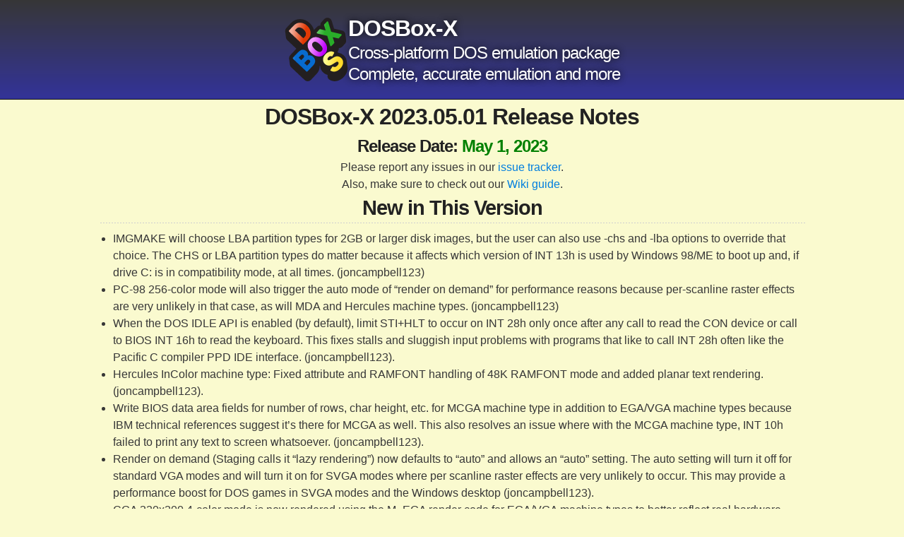

--- FILE ---
content_type: text/html; charset=utf-8
request_url: https://dosbox-x.com/release-2023.05.01.html
body_size: 4767
content:
<!DOCTYPE html>
<html lang="en">

<head><meta charset="utf-8">
<meta http-equiv="X-UA-Compatible" content="IE=edge">
<link rel="icon" type="image/x-icon" href="/favicon.ico">
<link rel="stylesheet" type="text/css" media="screen" href="/css/style.css">
<meta name="viewport" content="width=device-width, initial-scale=1"><meta name="description" content="DOSBox-X: Free, cross-platform and complete DOS, Windows 3.x and 9x emulation package">

    <title>DOSBox-X 2023.05.01 Release Notes - DOSBox-X</title></head>

<body>
    <section>
        <header><div>
    <a href="/">
        <img id="dosbox-x-logo" class="img-no-styling" src="/images/dosbox-x-logo.svg" title="DOSBox-X" alt="DOSBox-X logo" />
    </a>
</div>
<div>
    <h1 id="project_title"><a href="/" title="DOSBox-X main page">DOSBox-X</a></h1>
    <h2 id="project_tagline">Cross-platform DOS emulation package<br />
Complete, accurate emulation and more<br />
</h2>
</div>
</header>
        <hr class="content-sep" />
    </section>

    <section>
        <main id="main_content">
    <article>
        <div class="align-center">
            <h1>DOSBox-X 2023.05.01 Release Notes</h1>

            <section>
                <h3 class="release-date">
                    Release Date: <span class="release-date-text">May 1, 2023</span>
                </h3>

                <p>Please report any issues in our <a href="https://github.com/joncampbell123/dosbox-x/issues">issue tracker</a>.</p>
                <p>Also, make sure to check out our <a href="/wiki">Wiki guide</a>.</p>
            </section>
        </div>

        <section>
            <h2 class="align-center">New in This Version</h2>

            <ul>
  <li>IMGMAKE will choose LBA partition types for 2GB or larger disk
images, but the user can also use -chs and -lba options to override
that choice. The CHS or LBA partition types do matter because it
affects which version of INT 13h is used by Windows 98/ME to boot up
and, if drive C: is in compatibility mode, at all times. (joncampbell123)</li>
  <li>PC-98 256-color mode will also trigger the auto mode of “render on
demand” for performance reasons because per-scanline raster effects
are very unlikely in that case, as will MDA and Hercules machine
types. (joncampbell123)</li>
  <li>When the DOS IDLE API is enabled (by default), limit STI+HLT to
occur on INT 28h only once after any call to read the CON device
or call to BIOS INT 16h to read the keyboard. This fixes stalls
and sluggish input problems with programs that like to call INT 28h
often like the Pacific C compiler PPD IDE interface. (joncampbell123).</li>
  <li>Hercules InColor machine type: Fixed attribute and RAMFONT handling
of 48K RAMFONT mode and added planar text rendering. (joncampbell123).</li>
  <li>Write BIOS data area fields for number of rows, char height, etc.
for MCGA machine type in addition to EGA/VGA machine types because
IBM technical references suggest it’s there for MCGA as well.
This also resolves an issue where with the MCGA machine type, INT 10h
failed to print any text to screen whatsoever. (joncampbell123).</li>
  <li>Render on demand (Staging calls it “lazy rendering”) now defaults
to “auto” and allows an “auto” setting. The auto setting will
turn it off for standard VGA modes and will turn it on for SVGA
modes where per scanline raster effects are very unlikely to
occur. This may provide a performance boost for DOS games in SVGA
modes and the Windows desktop (joncampbell123).</li>
  <li>CGA 320x200 4-color mode is now rendered using the M_EGA render
code for EGA/VGA machine types to better reflect real hardware.
(joncampbell123).</li>
  <li>Fix bug where setting doublescan=false for anything other than
the VGA machine type would break CGA graphics modes.
(joncampbell123).</li>
  <li>Fix video debug overlay calculations of source video mode for
CGA graphics modes. (joncampbell123).</li>
  <li>CGA 640x200 2-color mode and MCGA 640x480 2-color mode are no
longer rendered as M_CGA2 for EGA/VGA machine types. The reason
is that at the hardware level they are really just IBM standard
tweaked versions of the EGA/VGA 16-color modes with additional
bits for the interleave emulation and can be properly emulated
with the M_EGA renderer. M_CGA2 is still used for the CGA and
MCGA machine types for those modes. The DCGA DOS/V mode has been
carefully made into it’s own render mode instead of part of the
M_CGA2 case. (joncampbell123).</li>
  <li>Fixed refcount -1 error and abort when multiple floppies are
attached to a floppy drive and the “Swap floppy” mapper shortcut
is used at least once (joncampbell123).</li>
  <li>Hercules palette selection now provides a “dark gray” color
mapping to match the green, amber, or gray palette selection of
the user (joncampbell123)</li>
  <li>Fix Hercules vs MDA attribute handling of “dark gray” background
color when hardware blink is disabled. (joncampbell123)</li>
  <li>Added RAMFONT emulation to Hercules Plus machine type, fixed code
to allow Hercules Plus text mode to draw farther than the first 4KB
of RAM if RAMFONT enabled. (joncampbell123)</li>
  <li>DOS kernel: Fix programming mistake that allocated perhaps a bit
too much DOS kernel memory for the “List of Lists” info block.
Fix the sizes of the info block and other structures to make sure
specific kernel structures are placed at fixed addresses because
later Microsoft software for MS-DOS checks those values.
(joncampbell123)</li>
  <li>Serial port: Add multiplier: setting as requested to enable
faster than 115200 baud rates. (joncampbell123)</li>
  <li>Fix mistakes in CPUID emulation that threw a #UD exception for
specific cases where EAX was not recognized by particular CPU
types. (joncampbell123)</li>
  <li>Fix RTC clock emulation to correctly signal IRQ8 interrupt for
both periodic tick and update-ended events. Prior to this fix,
only periodic tick events were reported even if the bit was set
to enable update-ended. (joncampbell123)</li>
  <li>Fix serial and AUX PS/2 mouse emulation to not send relative
motion unless mouse captured, to make it consistent with the
BIOS PS/2 mouse emulation (joncampbell123)</li>
  <li>FAT driver: Major performance boost is possible by eliminating
unnecessary code that re-reads the entire directory when looking
up or changing one particular directory entry. (joncampbell123).</li>
  <li>CMOS registers: Fix code to allow getting and setting time,
fix year vs century registers to work properly. (joncampbell123).</li>
  <li>BIOS INT 1Ah: Fix functions to get and set time and date
instead of faking on read and ignoring set. Use the CMOS
registers. (joncampbell123).</li>
  <li>DOS INT 21h: Fix date and time functions to call the BIOS for
time instead of trying to fake it only at the DOS level. This
includes allowing INT 21h to change the date/time using the
BIOS. (joncampbell123).</li>
  <li>DOS shell: Make TIME actually use INT 21h to set time instead of
directly modifying the BIOS timer tick count in the BDA.
(joncampbell123).</li>
  <li>Increased PIC event queue size, there are corner cases especially
with Windows XP that can occasionally overrun the queue.
(joncampbell123).</li>
  <li>Updated IBM PC keyboard emulation to correctly encode Pause and
Print Screen key scan codes when shift, alt, and ctrl are held
down. This makes it possible to type “Alt+SysRq” for programs
that expect it, including SoftICE. (joncampbell123).</li>
  <li>NE2000 emulation: Looking at recent Bochs source code, ne2k.cc
appears to have downgraded the “IMR write, reserved bit set”
message from BX_PANIC to BX_ERROR. Update the same in DOSBox-X
so that Windows 2000 no longer crashes the emulator with E_Exit()
when probing the NE2000 hardware. (joncampbell123).</li>
  <li>INT 33h mouse services: Add “Get General Driver Information”
function for Microsoft Word 5.5 (joncampbell123).</li>
  <li>INT 33h mouse services: Render cursorType == 2 (graphics cursor)
as if text cursorType == 0 if the current mode is text mode.
Microsoft Word 5.5 always calls functions to set text AND graphics
cursor regardless of whether the actual mode is graphics or not.
This fix allows the cursor to show correctly as the block cursor
it wanted in text mode instead of a moving hardware blinking cursor.
(joncampbell123).</li>
  <li>Fixed S3 XGA emulation bitmap rendering to correctly handle
8/16/32-bit pixel transfer I/O and update comments to reflect
the 32-bit byte aligned transfer mode of the Trio chipset.
This fixes incorrectly drawn radio buttons and 16x16 icons
in Windows NT 3.5, Windows NT 3.51, Windows NT 4.0, and
Windows 2000. (joncampbell123).</li>
  <li>Fixed keyboard emulation so that upon the keyboard reset command
FFh, the keyboard does the reset process and THEN sends back
bytes 0xAA (power on/reset OK) and 0x00 (interface self-test).
This resolves the issue where Windows NT 3.1 pauses at startup and
does not resume booting until you press a key on the keyboard.
This also resolves the issue where Windows NT 3.5 keyboard and
mouse input stops working completely if you press a key on the
keyboard. (joncampbell123).</li>
  <li>Add Hercules InColor emulation of MDA vs CGA attribute select,
and make sure it obeys the blink setting (joncampbell123)</li>
  <li>Change Hercules/MDA text output to render 9 pixels per char
if the char9 setting is on, to match the 9x14 character cell
that those cards emit to the screen. The user can always turn
it back off to get the 8x14 text they’re probably accustomed
to in other DOSBox forks. (joncampbell123)</li>
  <li>Render output fixed to never double pixels vertically on render
if the machine type is emulating VGA and the Doublescan option
is enabled, in order to help resolve SVGA text mode issues
reported by ThomasKjoernes (joncampbell123)</li>
  <li>Add InColor CRTC registers and add code to emulate the planar
bitplane operations. Microsoft Flight Simulator 3.0 renders
correctly now. (joncampbell123)</li>
  <li>Update Hercules InColor code to render the same 64-color EGA
palette as machine=ega. (joncampbell123)</li>
  <li>Correct machine=hercules text rendering flaw that prevented
the bright attribute (bit 3/7) from working, making all text
output the same normal brightness. (joncampbell123)</li>
  <li>Add expected data structures and signatures to VGA ROM BIOS at
C000:0000 if machine type selects ATI emulation (joncampbell123).</li>
  <li>Add ATI machine types, which at this time, is just a placeholder
for development to go in that direction over time for those
machine types. (joncampbell123)</li>
  <li>Added “machine=hercules_plus” and “machine=hercules_incolor” as
stubs to be developed on going forward to emulate the HGC+ and
InColor cards. Note that InColor will require the MCH_HERC case
to generate 64-color EGA-like output going forward even if the
documented stratup state still emulates the MDA-like monochrome
attributes. (joncampbell123)</li>
  <li>SDL2: Stop checking for compiler flags that make it an error to
declare variables after statements in a function or any other
terrible sins that would offend old C89 standard compilers.
DOSBox-X is never going to compile for a C standard that old.
Furthermore this check is preventing compilation on ARM-based
Macbooks for some reason, though not Intel based Macbooks.</li>
</ul>

        </section>
    </article>

    <section>
        <table width="100%" class="align-center">
            <tr>
                <td width="50%"><strong>
                    Previous release: 2023.03.31
                    (<a href="/release-2023.03.31.html">release notes</a>)
                </strong></td>
                <td width="50%"><strong>Next release: 2023.09.01
                    (<a href="/release-2023.09.01.html">release notes</a>)</strong></td>
            </tr>
        </table>
    </section>
</main>

    </section>

    <section>
        <hr class="content-sep" />
        <footer><p>Homepage URL: <a href="https://dosbox-x.com">dosbox-x.com</a>/<a href="http://dosbox-x.software">dosbox-x.software</a> | <a href="https://discord.gg/5cnTmcsTpG">Discord server</a></p>

<p>Project maintained by Jonathan Campbell (<a href="https://github.com/joncampbell123">@joncampbell123</a>) | Website designed by Wengier Wu (<a href="https://github.com/Wengier">@Wengier</a>) | Hosted by <a href="http://pages.github.com">GitHub Pages</a></p></footer>
    </section>
</body>

</html>

--- FILE ---
content_type: text/css; charset=utf-8
request_url: https://dosbox-x.com/css/style.css
body_size: 2010
content:
/*******************************************************************************
Slate Theme for GitHub Pages
by Jason Costello, @jsncostello
*******************************************************************************/

@import url(pygment_trac.css);

/*******************************************************************************
MeyerWeb Reset
*******************************************************************************/

* {
  margin: 0;
  padding: 0;
  border: 0;
  font: inherit;
  vertical-align: baseline;
  box-sizing: inherit;
}

/* HTML5 display-role reset for older browsers */
article, aside, details, figcaption, figure,
footer, header, hgroup, menu, nav, section {
  display: block;
}

ol, ul {
  list-style: none;
}

table {
  border-collapse: collapse;
  border-spacing: 0;
}

/*******************************************************************************
Theme Styles
*******************************************************************************/

html {
  height: 100%; min-height: 100%;
  -webkit-text-size-adjust: 100%;
  text-size-adjust: 100%;
  box-sizing: border-box;
}

body {
  height: 100%;
  color: #373737;
  background: #fafacf;
  font-size: 16px;
  font-family: 'Myriad Pro', Calibri, Helvetica, Arial, sans-serif;
  line-height: 1.5;
  -webkit-font-smoothing: antialiased;
  display: grid;
  grid-template-rows: auto 1fr auto;
}
body.wiki-index-html {
  /* hack */
  background: #ffffff;
}

h1, h2, h3, h4, h5, h6 {
  margin-block: 0.8rem;
  font-weight: 600;
  color: #222222;
  font-family: 'Lucida Grande', 'Calibri', Helvetica, Arial, sans-serif;
  letter-spacing: -1px;
}

h1 {
  font-size: 2em;
  font-weight: 700;
}

h2 {
  font-size: 1.8em;
  padding-bottom: 10px;
  background: url('../images/bg_hr.png') repeat-x bottom;
}

h3 {
  font-size: 1.5em;
}

h4 {
  font-size: 1.2em;
}

h5 {
  font-size: 1em;
}

h6 {
  font-size: 0.8em;
}

p {
  margin-block: 0.625em;
}

a {
  text-decoration: none;
  color: #007edf;
}

a:hover, a:focus {text-decoration: underline;}

em {
  font-style: italic;
}

strong {
  font-weight: bold;
}

img:not(.img-no-styling) {
  position: relative;
  margin: 0 auto;
  max-width: 739px;
  padding: 5px;
  margin: 10px 0 10px 0;
  border: 1px solid #ebebeb;

  -ms-box-shadow: 0 0 5px #ebebeb;
  -moz-box-shadow: 0 0 5px #ebebeb;
  -o-box-shadow: 0 0 5px #ebebeb;
  -webkit-box-shadow: 0 0 5px #ebebeb;
  box-shadow: 0 0 5px #ebebeb;
}

p img {
  display: inline;
  margin: 0;
  padding: 0;
  vertical-align: middle;
  text-align: center;
  border: none;
}

pre, code {
  width: 100%;
  color: #222;
  background-color: #fff;

  font-family: Monaco, "Bitstream Vera Sans Mono", "Lucida Console", Terminal, monospace;
  font-size: 0.8em;

  -moz-border-radius: 2px;
  -webkit-border-radius: 2px;
  border-radius: 2px;
}

pre {
  width: 100%;
  padding: 10px;
  box-shadow: 0 0 10px rgba(0,0,0,.1);
  overflow: auto;
}

code {
  padding: 3px;
  margin: 0 3px;
  box-shadow: 0 0 10px rgba(0,0,0,.1);
}

pre code {
  display: block;
  box-shadow: none;
}

blockquote {
  color: #666;
  margin-bottom: 20px;
  padding: 0 0 0 20px;
  border-left: 3px solid #bbb;
}

:not(li) > ul, ol, dl { /* HACK */
  margin-bottom: 15px
}

ul {
  list-style-position: inside;
  list-style: disc;
  padding-left: 20px;
}

ol {
  list-style-position: inside;
  list-style: decimal;
  padding-left: 20px;
}

dl dt {
  font-weight: bold;
}

dl dd {
  padding-left: 20px;
  font-style: italic;
}

dl p {
  padding-left: 20px;
  font-style: italic;
}

hr {
  height: 1px;
  margin-bottom: 5px;
  border: none;
  background: url('../images/bg_hr.png') repeat-x center;
}

table {
  border: 1px solid #373737;
  margin-bottom: 1.25em;
  text-align: left;
}

th {
  font-family: 'Lucida Grande', 'Helvetica Neue', Helvetica, Arial, sans-serif;
  padding: 10px;
  background: #373737;
  color: #fff;
}

td {
  padding: 10px;
  border: 1px solid #373737;
}

form {
  background: #f2f2f2;
  padding: 20px;
}

header {
  background: #333399;
  background: -moz-linear-gradient(top, #373737, #333399);
  background: -webkit-linear-gradient(top, #373737, #333399);
  background: -ms-linear-gradient(top, #373737, #333399);
  background: -o-linear-gradient(top, #373737, #333399);
  background: linear-gradient(to bottom, #373737, #333399);
  margin: 0;
  padding: 1.25em 0;
  display: flex;
  justify-content: center;
  align-items: center;
  flex-wrap: wrap;
  gap: 2em;
}

header > * {
  vertical-align: middle;
}

header > :nth-child(1) {
  text-align: center;
}
header > :nth-child(1) a:has(#dosbox-x-logo) {
  display: block;
}
header > :nth-child(1) #dosbox-x-logo {
  width: 5.625em;
  height: auto;
  margin: auto;
  vertical-align: middle;
}

header > :nth-child(2) > * {
  margin: 0;
  background: none;
  text-shadow: #111 0px 0px 10px;
  letter-spacing: -1px;
  line-height: 1.25;
}
header > :nth-child(2) * {
  color: #fff;
}
header > :nth-child(2) > :last-child {
  padding-bottom: 0;
}

#project_tagline {
  font-size: 1.5em;
  font-weight: 300;
}
@media (max-width: 560px) {
  #project_tagline {
    display: none;
  }
}

hr.content-sep {
  height: 1px;
  margin: 0;
  border: none;
  background: #111;
}

#main_content {
  margin: 0 auto;
  width: 90%;
  max-width: 62.5em;
}

.align-center,
table.align-center,
table.align-center > thead > tr > th,
table.align-center > tbody > tr > td,
.index-demos > thead > tr > th,
.index-demos > tbody > tr > td {
  text-align: center;
}
.index-demos > thead > tr > th,
.index-demos > tbody > tr > td {
  vertical-align: middle;
}

article,
.align-left,
table.align-left > thead > tr > th,
table.align-left > tbody > tr > td {
  text-align: left;
}

#main_header {
  text-align: center;
  margin-bottom: 0.625em;
}
#main_header p {
  font-size: 1.125em;
  margin-block: 0.3125em;
}

#main_content.index-flex {
  margin: 0;
  width: 100%; max-width: 100%;
  overflow: hidden;
  display: flex;
  justify-content: space-between;
  text-align: left;
  padding: 0 0.75em;
  gap: 1em;
}
.index-flex > :nth-child(1) {
  order: 2;
  flex: 1 1 80%;
}
.index-flex > :nth-child(2) {
  order: 1;
  flex: 0 1 20%;
}
@media (max-width: 720px) {
  .index-flex {
    flex-direction: column;
  }
  .index-flex > :nth-child(1) {
    order: 1;
  }
  .index-flex > :nth-child(2) {
    order: 2;
  }
}

.subtitle-mute {
  font-size: 1em;
  color: grey;
}

.index-demos:first-of-type {
  margin-bottom: 10px;
}
.index-demos, .index-demos > tbody > tr > td {
  border: none;
}
.index-demos > thead > tr > th {
  background: none;
}
.index-demos > thead > tr > th,
.index-demos > tbody > tr > td {
  padding: 0;
  width: calc(100%/3);
}

.home-links {
  border: none;
  margin: 0 auto;
  margin-block: 1em;
  border-collapse: separate;
  border-spacing: 0.625em 0;
}
.home-links > thead {
  display: none;
}
.home-links > tbody > tr > td {
  padding: 0;
  border: 0;
  border-radius: 2px;
  box-shadow: 0 0 5px rgba(0,0,0,.5);
  vertical-align: middle;
}
.home-links > tbody > tr > td * {
  color: #fff;
  font-weight: 700;
  text-align: center;
}
.home-links > tbody > tr > td > a {
  display: flex;
  height: 100%;
  padding: 0.5em 1em;
  gap: 0.75em;
  flex-wrap: wrap;
  justify-content: center;
}
.home-links > tbody > tr > td > a img {
  height: 1.5em;
  width: auto;
  padding: 0;
}

.home-links > tbody > tr > td:has(#linkwiki) {
  background-color: green;
}
.home-links > tbody > tr > td:has(#linktracker) {
  background-color: purple;
}
.home-links > tbody > tr > td:has(#linkproject) {
  background-color: #0090ff;
}

h4.release-date {
  font-weight: normal;
}
.latest-release-text {
  color: red;
}
.release-date-text {
  color: green;
}

html:has(.wiki-index-html),
.wiki-index-html {
  width: 100%; height: 100%;
}
.wiki-index-html nav {
  background-color: #F8F8F7;
  padding: 0.5em 1em;
  font-weight: bold;
  display: flex;
  flex-flow: row nowrap;
  justify-content: space-around;
}
.wiki-index-html nav > span {
  display: inline-block;
  flex-basis: calc(100% / 3);
}
.wiki-index-html nav > span:nth-child(1) { text-align: left; }
.wiki-index-html nav > span:nth-child(2) { text-align: center; }
.wiki-index-html main {
  position: relative;
}
.wiki-index-html main > iframe {
  display: block;
}
#wiki-try-reloading {
  position: absolute;
  top: 50%; left: 50%;
  transform: translate(-50%, -50%);
  text-align: center; vertical-align: middle;
  z-index: -1;
  color: #555; opacity: 0.8;
}

#builds {
  width: 100%;
}
.devel-builds-dots {
  margin: auto;
}

section:has(footer) {
  margin-top: 0.8em;
  background: #000066;
}
footer {
  text-align: center;
  padding: 0.5em;
}

footer p {
  color: #f2f2f2;
}

footer a {
  color: #F2F2F2;
  text-decoration: underline;
}

sup {
  vertical-align: super;
  font-size: smaller;
}

.version-sidebar {
  letter-spacing: -0.25px;
}
.version-sidebar h4:has(img), .version-sidebar h4:has(img) * {
  vertical-align: middle;
}
.version-sidebar h4 img {
  display: inline-block;
  width: 2em; height: auto;
  margin: 0.25em; margin-left: 0;
}

--- FILE ---
content_type: image/svg+xml
request_url: https://dosbox-x.com/images/dosbox-x-logo.svg
body_size: 2136
content:
<svg xmlns="http://www.w3.org/2000/svg" xmlns:xlink="http://www.w3.org/1999/xlink" xml:space="preserve" width="36.001" height="36.001" overflow="visible"><linearGradient id="a" x1="-403.467" x2="-402.467" y1="210.758" y2="210.758" gradientTransform="scale(-6.27) rotate(48 36.116 553.172)" gradientUnits="userSpaceOnUse"><stop offset="0" style="stop-color:#29ad29"/><stop offset="1" style="stop-color:#8fe08f"/></linearGradient><linearGradient id="k" x1="-403.467" x2="-402.467" y1="210.623" y2="210.623" gradientTransform="scale(-6.4) rotate(45 56.185 585.926)" gradientUnits="userSpaceOnUse"><stop offset="0" style="stop-color:#ffda2a"/><stop offset="1" style="stop-color:#fffe95"/></linearGradient><path fill="#231f20" fill-rule="evenodd" d="M31.978 34.833a7.423 7.423 0 0 1-1.844.881c-1.536.485-3.079.297-4.474-.439a2.513 2.513 0 0 1-1.318-2.547l.081-.338-.462-.09a5.553 5.553 0 0 1-2.12-1.26c-.9-.85-1.479-1.904-1.657-3.09l-.021-.563-.39-.012.046.31c.078 1.697-.744 3.108-1.758 4.186l-3.141 3.336a2.512 2.512 0 0 1-3.548.105L3.75 28.126a2.496 2.496 0 0 1-.78-1.627l-.45-3.34a2.5 2.5 0 0 1 .678-1.922l2.798-2.969.694-.657-5.16-4.864a2.491 2.491 0 0 1-.75-1.388L.293 7.636a2.506 2.506 0 0 1 .683-1.779L3.623 3.05C5.063 1.52 6.912.7 9.031.803c1.998.095 3.753.924 5.213 2.305 1.108 1.04 1.903 2.274 2.303 3.676l.053.281.18-.234 1.506-1.596a2.502 2.502 0 0 1 1.743-.786l.274.026-.044-.273c-.017-.655.224-1.3.683-1.787L22.45.819c1.325-1.406 3.68-.848 4.23 1.004l1.316 4.41 4.472 1.05a2.49 2.49 0 0 1 1.872 1.876l.498 3.63c.08.69-.124 1.42-.668 2l-1.51 1.602c-.462.49-1.09.766-1.745.788l-.261-.027.04.259c.02.654-.22 1.3-.681 1.788l-.017.018.146.424-.001.204.302.004a5.529 5.529 0 0 1 3.006 1.459c.842.793 1.413 1.753 1.652 2.832l.53 3.81c.054.421.059.854.012 1.302-.174 1.642-.97 3.066-2.09 4.254a8.843 8.843 0 0 1-1.574 1.327z" clip-rule="evenodd"/><path fill="url(#a)" fill-rule="evenodd" d="M24.332 20.494a.37.37 0 0 1-.411-.491l1.683-4.603-3.157-3.756a.37.37 0 0 1 .219-.602l1.828-.321a.367.367 0 0 1 .347.126l1.694 2.012.903-2.471a.367.367 0 0 1 .282-.237l1.829-.322a.37.37 0 0 1 .41.49l-1.684 4.61 3.156 3.749a.37.37 0 0 1-.218.602l-1.834.323a.374.374 0 0 1-.348-.126l-1.686-2.005-.9 2.461a.364.364 0 0 1-.28.236z" clip-rule="evenodd" style="fill:url(#a)" transform="rotate(-36.691 15.299 23.486) scale(1.18237)"/><g transform="rotate(-36.691 13.686 18.621) scale(1.18237)"><defs><path id="b" d="M9.375 1.604h8.924v10.281H9.375z"/></defs><clipPath id="c"><use xlink:href="#b"/></clipPath><linearGradient id="d" x1="-403.467" x2="-402.467" y1="210.637" y2="210.637" gradientTransform="rotate(-130.3 -1616.67 78.231) scale(6.49)" gradientUnits="userSpaceOnUse"><stop offset="0" style="stop-color:#e23904"/><stop offset="1" style="stop-color:#f2ad9b"/></linearGradient><path fill="url(#d)" fill-rule="evenodd" d="m13.002 9.488.947-.167c.598-.105 1.061-.414 1.403-.944.327-.508.44-1.231.266-2.224-.139-.789-.45-1.398-.917-1.85-.451-.436-.95-.591-1.533-.487l-1.131.199zm-1.626 2.361a.37.37 0 0 1-.427-.3L9.41 2.825a.37.37 0 0 1 .3-.428l3.214-.567c1.286-.227 2.427.048 3.385.836.944.778 1.527 1.835 1.759 3.147.231 1.313.032 2.507-.616 3.554-.663 1.072-1.755 1.72-3.212 1.978z" clip-path="url(#c)" clip-rule="evenodd" style="fill:url(#d)"/></g><g transform="rotate(-36.691 13.686 18.621) scale(1.18237)"><defs><path id="e" d="M11.617 11.675h8.635v10.029h-8.635z"/></defs><clipPath id="f"><use xlink:href="#e"/></clipPath><linearGradient id="g" x1="-403.467" x2="-402.467" y1="210.715" y2="210.715" gradientTransform="scale(6.82) rotate(56.7 -7.089 482.34)" gradientUnits="userSpaceOnUse"><stop offset="0" style="stop-color:#f29cff"/><stop offset="1" style="stop-color:#bf00ff"/></linearGradient><path fill="url(#g)" fill-rule="evenodd" d="M16.048 19.655c.117.007.239-.002.367-.024.449-.078.798-.325 1.059-.776.238-.417.309-1.187.095-2.406-.171-.969-.454-1.655-.821-2.098-.335-.404-.753-.559-1.311-.459-1.007.177-1.524 1.039-1.146 3.182.181 1.024.475 1.71.846 2.118.264.291.562.445.911.463zm-.211 2.038c-.885-.03-1.67-.357-2.338-.99-.866-.817-1.409-1.913-1.646-3.254-.236-1.34-.074-2.549.508-3.609.59-1.076 1.517-1.729 2.75-1.945 1.238-.22 2.327.078 3.226.898.879.803 1.43 1.893 1.667 3.239.248 1.408.098 2.648-.493 3.689-.595 1.051-1.526 1.687-2.757 1.903-.316.058-.622.08-.917.069z" clip-path="url(#f)" clip-rule="evenodd" style="fill:url(#g)"/></g><g transform="rotate(-36.691 13.686 18.621) scale(1.18237)"><defs><path id="h" d="M3.108 13.216h8.526v10.222H3.108z"/></defs><clipPath id="i"><use xlink:href="#h"/></clipPath><linearGradient id="j" x1="-403.467" x2="-402.467" y1="210.621" y2="210.621" gradientTransform="rotate(-137 -1696.665 185.598) scale(7)" gradientUnits="userSpaceOnUse"><stop offset="0" style="stop-color:#076bcf"/><stop offset="1" style="stop-color:#91c7fd"/></linearGradient><path fill="url(#j)" fill-rule="evenodd" d="m5.942 17.286 1.554-.272c.315-.058.507-.185.626-.36.127-.187.176-.405.126-.684-.056-.317-.183-.471-.345-.55a1.17 1.17 0 0 0-.736-.091l-1.522.27zm.662 3.752 1.669-.294c.366-.064.593-.203.732-.381.137-.176.192-.393.142-.689a.834.834 0 0 0-.375-.589c-.202-.129-.459-.182-.807-.12l-1.675.296ZM5.11 23.402a.368.368 0 0 1-.427-.3l-1.539-8.725a.37.37 0 0 1 .299-.427l3.4-.6c.599-.106 1.125-.136 1.575-.076.492.064.934.3 1.323.673.407.39.657.885.759 1.465.1.56.022 1.087-.239 1.571l-.391.488.417.183c.133.075.259.163.375.266.453.396.732.91.839 1.523.134.761-.002 1.463-.419 2.084-.438.648-1.185 1.031-2.157 1.203z" clip-path="url(#i)" clip-rule="evenodd" style="fill:url(#j)"/></g><path fill="url(#k)" fill-rule="evenodd" d="M20.007 31.746a4.498 4.498 0 0 1-1.227-.242c-.813-.281-1.418-.844-1.804-1.655a.368.368 0 0 1 .195-.5l1.47-.597a.372.372 0 0 1 .481.205c.24.602.792.9 1.93.7.518-.091.84-.255 1.025-.451.193-.202.244-.39.21-.585a.816.816 0 0 0-.224-.433c-.074-.076-.274-.176-.723-.211l-1.745-.141c-.612-.05-1.116-.147-1.48-.316a2.371 2.371 0 0 1-.942-.81 2.93 2.93 0 0 1-.503-1.212c-.156-.884.05-1.674.623-2.335.562-.648 1.345-1.049 2.313-1.219.806-.143 1.568-.095 2.282.152.733.253 1.273.715 1.587 1.387a.37.37 0 0 1-.185.494l-1.432.634a.37.37 0 0 1-.472-.158c-.25-.449-.667-.651-1.398-.522-.446.079-.71.222-.854.387a.596.596 0 0 0-.162.537c.04.229.25.476 1.062.531l1.549.108c.97.07 1.74.309 2.221.79.436.44.711.968.818 1.575.17.963-.062 1.812-.704 2.509-.627.678-1.5 1.102-2.585 1.293-.457.082-.9.11-1.326.085z" clip-rule="evenodd" style="fill:url(#k)" transform="rotate(-36.691 15.299 23.486) scale(1.18237)"/></svg>